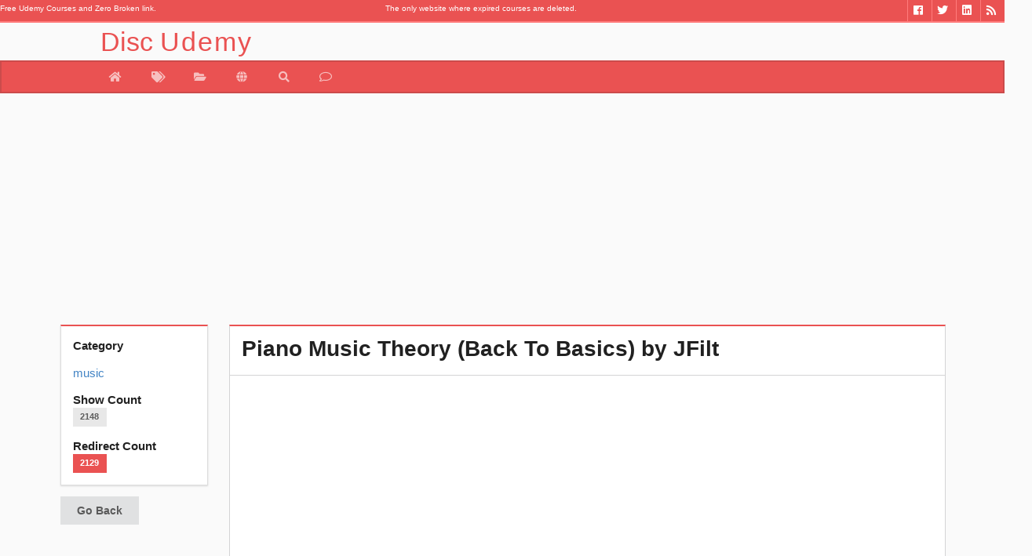

--- FILE ---
content_type: text/html; charset=UTF-8
request_url: https://www.discudemy.com/music/piano-music-theory-back-to-basics-by-jfilt
body_size: 6122
content:

<!doctype html>
<html amp lang="en-us">
   <head>
      <link rel="dns-prefetch" href="//cdn.ampproject.org">
      <link rel='dns-prefetch' href='//pagead2.googlesyndication.com' />
      <link rel="dns-prefetch" href="//fonts.googleapis.com">
      <link rel="dns-prefetch" href="//s0.2mdn.net">
      <link rel='dns-prefetch' href='//tpc.googlesyndication.com' />
      <link rel='dns-prefetch' href='//googleads.g.doubleclick.net' />
      <meta charset="utf-8">
	   <link rel="canonical" href="http://www.discudemy.com/music/piano-music-theory-back-to-basics-by-jfilt" />
      <meta name="viewport" content="width=device-width,minimum-scale=1,initial-scale=1">
	  
      <script async custom-element="amp-analytics"
         src="https://cdn.ampproject.org/v0/amp-analytics-0.1.js"></script>
      <script async src="https://cdn.ampproject.org/v0.js"></script>
      
<meta name="twitter:card" content="summary_large_image">
<meta name="twitter:title" content="Piano Music Theory (Back To Basics) by JFilt">
<meta name="twitter:url" content="https://www.discudemy.com/music/piano-music-theory-back-to-basics-by-jfilt">
<meta name="twitter:description" content="Piano Lessons For Beginners in 30 Minutes">
<meta name="twitter:image" content="https://img-c.udemycdn.com/course/480x270/1105794_341c_3.jpg">
<meta name="twitter:site" content="@discudemy">
<meta name="twitter:creator" content="@discudemy">

<meta property="og:title" content="Piano Music Theory (Back To Basics) by JFilt"/>
<meta property="og:type" content="article"/>
<meta property="og:url" content="https://www.discudemy.com/music/piano-music-theory-back-to-basics-by-jfilt"/>
<meta property="og:image" content="https://img-c.udemycdn.com/course/480x270/1105794_341c_3.jpg"/>
<meta property="og:description" content="Piano Lessons For Beginners in 30 Minutes "/>
<meta property="og:site_name" content="DiscUdemy"/>
<meta property="article:tag" content="free,udemy,coupon,music,Piano Music Theory (Back To Basics) by JFilt - Free Udemy Courses - DiscUdemy"/>
<meta property="og:locale" content="en_US"/>






<link rel="stylesheet" href="https://www.discudemy.com/vendor/css/font-awesome.min.css"></link>
<link rel="stylesheet" href="https://www.discudemy.com/vendor/dist/jssocials-theme-minima.css"></link>
<link rel="stylesheet" href="https://www.discudemy.com/vendor/dist/jssocials.css"></link>

      <title>
         Piano Music Theory (Back To Basics) by JFilt - Free Udemy Courses - DiscUdemy      </title>
     
      <script type="application/ld+json">
         {"@context":"http://schema.org","@type":"Organization","name":"DiscUdemy","url":"https://www.discudemy.com","sameAs":["https://www.fb.me/Coupons4Udemy","https://twitter.com/DiscUdemy_com","https://www.linkedin.com/in/discudemy"]}
      </script>
      <style amp-boilerplate>body{-webkit-animation:-amp-start 8s steps(1,end) 0s 1 normal both;-moz-animation:-amp-start 8s steps(1,end) 0s 1 normal both;-ms-animation:-amp-start 8s steps(1,end) 0s 1 normal both;animation:-amp-start 8s steps(1,end) 0s 1 normal both}@-webkit-keyframes -amp-start{from{visibility:hidden}to{visibility:visible}}@-moz-keyframes -amp-start{from{visibility:hidden}to{visibility:visible}}@-ms-keyframes -amp-start{from{visibility:hidden}to{visibility:visible}}@-o-keyframes -amp-start{from{visibility:hidden}to{visibility:visible}}@keyframes -amp-start{from{visibility:hidden}to{visibility:visible}}</style>
      <noscript>
         <style amp-boilerplate>body{-webkit-animation:none;-moz-animation:none;-ms-animation:none;animation:none}</style>
      </noscript>
      <meta http-equiv="X-UA-Compatible" content="IE=edge,chrome=1" />
      <meta name="description" lang="en" content="This course by JFilt is a free offering to those who have never played the piano before and want to learn.  It's also for those who may know a little bit but forgot everything they ever learned.  It" />
      <meta name="keywords" content="free music course, DiscUdemy.com, free udemy courses,online courses, programming, graphic design,
		 learn language , network system ,ethical hacking ,health ,fitness, business, personal development" />
      <meta content='en-us' name='language' />
      <link href="https://plus.google.com/+DiscUdemyWEB" rel="publisher" />
	  <link rel="alternate" type="application/rss+xml" title="DiscUdemy » Feed" href="https://www.discudemy.com/feed/">
      <link rel="apple-touch-icon" sizes="180x180" href="/apple-touch-icon.png">
      <link rel="icon" type="image/png" sizes="32x32" href="/favicon-32x32.png">
      <link rel="icon" type="image/png" sizes="16x16" href="/favicon-16x16.png">
      <link rel="manifest" href="/manifest.json">
      <link rel="mask-icon" href="/safari-pinned-tab.svg" color="#5bbad5">
      <meta name="theme-color" content="#ffffff">
      <meta name="fl-verify" content="363331449bc6bb40f25e8f060fdc9dd7">
	  <meta name="specificfeeds-verification-code" content="ztdPgeZb9auDyNsaDQt8"/>
      <script>
         var __fullUrl = "https://www.discudemy.com/";
      </script>
      <link rel="stylesheet" href="https://www.discudemy.com/vendor/semantic/semantic.min.css?v=0.07">
      <link rel="stylesheet" type="text/css" href="https://www.discudemy.com/vendor/mstyle.min.css?v=0.07">
      		 <script async 
    src="https://pagead2.googlesyndication.com/pagead/js/adsbygoogle.js?client=ca-pub-4527724209556572" 
    crossorigin="anonymous"></script>
	  <link rel="manifest" href="/manifest.json" />
<script src="https://cdn.onesignal.com/sdks/OneSignalSDK.js" async=""></script>
<script>
  var OneSignal = window.OneSignal || [];
  OneSignal.push(function() {
    OneSignal.init({
      appId: "ca884e2d-994d-4af9-9e9d-57087374062a",
    });
  });
</script>
      
   </head>
   <body>
      <div id="fb-root"></div>
      <header>
<section class="ui grid topbar">
<div class="ui row">
        
        <div class="six wide top-bar-bc column">
<span class="mini-text">Free Udemy Courses and Zero Broken link.</span></div><div class="four wide top-bar-bc column">
<span class="mini-text">The only website where expired courses are deleted.</span></div>
<div class="three wide top-bar-bc column"> </div>
       <div class="three wide right aligned top-bar-bc column">
            <ul id="social"> 

					<li> <a href="https://www.discudemy.com/feed/" target="_blank" class="so_rss" title="RSS"><i class="rss inverted icon"></i></a> </li>
				 <li> <a href="https://www.linkedin.com/in/discudemy" target="_blank" class="so_linkedin" title="Linkedin"><i class="linkedin inverted icon"></i></a> </li>
				<li> <a href="https://twitter.com/DiscUdemy_com" target="_blank" class="so_twitter" title="Twitter"><i class="twitter inverted icon"></i></a> </li>
				<li> <a href="https://fb.me/Coupons4Udemy" target="_blank" class="so_facebook" title="Facebook"><i class="facebook inverted icon"></i></a> </li> 
				 </ul>

        </div>

    </div>
</section>
<section class="menu-container">
 <div class="menu-title">  
           <a href="http://www.discudemy.com/"><p class="head-f">Disc<span class="head-s">Udemy</span> </p></a> 
    </div>
</section>
<nav class="ui secondary green inverted pointing menu head-t">
    <a href="https://www.discudemy.com/" class="item head-m "  data-tooltip="Home" data-position="bottom left" >
        <i class="home icon"></i>
    </a>

   <a href="https://www.discudemy.com/all" class="item  " data-tooltip="All Coupon" data-position="bottom left">
          <i class="tags icon"></i>
    </a>
    <a href="https://www.discudemy.com/category" class="item " data-tooltip="Category" data-position="bottom left">
        <i class="open folder icon"></i>
    </a>

       <a href="https://www.discudemy.com/language" class="item " data-tooltip="Search" data-position="bottom left">
        <i class=" world icon"></i>
    </a>
	 	<a href="https://www.discudemy.com/search" class="item " data-tooltip="Search" data-position="bottom left">
        <i class=" search icon"></i>
    </a>
	
     <a href="https://www.discudemy.com/contact" class="item " data-tooltip="Contact Us" data-position="bottom left">
        <i class="comment outline icon"></i>
    </a>
	<!--<a href="https://www.discudemy.com/giveaway/20-free-udemy-course-giveaway"  class="item " data-tooltip="Giveaway" data-position="bottom left">
        <i class="inverted gift icon"></i>
    </a>
	
	<a href="http://blog.discudemy.com" target="_blank" class="item " data-tooltip="Blog" data-position="bottom left">
        <i class="wordpress icon"></i>
    </a>-->

</nav>
</header>		 
      
<div class="ui container item-f" >
	
   <ins class="adsbygoogle"
       style="display:block"
       data-ad-client="ca-pub-4527724209556572"
       data-ad-slot="3176364247"
       data-ad-format="auto"></ins>
   <script>
   (adsbygoogle = window.adsbygoogle || []).push({});
   </script>    <div class="ui stackable grid">

        <aside class="three wide column">
            <div class="ui green segment">
                <b>Category</b>
                <p><div class="ui small breadcrumb">
                    <a class="section" href="https://www.couponami.com/category/music">music</a>


                </div></p>
                <b>Show Count</b>
                <p><span class="ui  label">2148</span></p>
                <b>Redirect Count</b>
                <p><span class="ui green label">2129</span></p>
            </div>
            
            <div class="ui button" onClick="goBack()">Go Back</div>
			


        </aside>


        <section class="thirteen wide column">
		
            <div id="description-text" class="ui green top attached segment">
                <h1 class="ui header">Piano Music Theory (Back To Basics) by JFilt</h1>
            </div>
            <div class="ui center aligned attached segment">
				<amp-img class="ui centered bordered image"  height="270" width="480" src="https://img-c.udemycdn.com/course/480x270/1105794_341c_3.jpg"></amp-img>
							</div>
              
 <div class="ui attached segment"><span class="item-s">Share :  </span> <div id="shareIconsCounter"></div></div>
<div class="ui attached segment">
<ins class="adsbygoogle"
     style="display:block"
     data-ad-format="fluid"
     data-ad-layout="image-middle"
     data-ad-layout-key="-eh+5e+2d-cl+k4"
     data-ad-client="ca-pub-4527724209556572"
     data-ad-slot="4653097443"></ins>
<script>
     (adsbygoogle = window.adsbygoogle || []).push({});
</script>
<p><strong>Publisher </strong>: <span class="publisher">JayJay Johnson</span></p> 

<!--<p><strong>Course Length </strong>: <span class="courseLength">0</span></p> -->

<p><strong>Course Language </strong>: <span class="languages">English</span></p> 

</div>

<div class="ui attached segment">

<p>This course by JFilt is a free offering to those who have never played the piano before and want to learn.  It's also for those who may know a little bit but forgot everything they ever learned.  It's also for beatmakers who wanna learn some music theory for the purpose of improving their beats and or moving to the next level in music production.  </p>

<p>In this beginner course you will learn from the very start so its okay to know nothing (LOL).  Topics that will be discussed include naming the keys of the piano, forming chords and scales, and even playing a song from a chord progression.  </p>











<p>By the time you get to the end of this course you will have a greater understanding of what it takes to play keys.  After this you can continue on with my full course on How To Play 25 Hip Hop Songs right here on Udemy.  Or for the beatmakers out there you can continue to learn innovative ways on how to make very sick beats on the Verysickbeats YouTube Channel!</p>











<p>Peace &amp; Positive Energy!</p>











<p>JFilt </p><ins class="adsbygoogle"
     style="display:block; text-align:center;"
     data-ad-format="fluid"
     data-ad-layout="in-article"
     data-ad-client="ca-pub-4527724209556572"
     data-ad-slot="6129830640"></ins>
<script>
     (adsbygoogle = window.adsbygoogle || []).push({});
</script>
         <div class="ui center aligned basic segment">
                
                <a class="ui big inverted green button discBtn" cid="1530" href="https://www.couponami.com/go/piano-music-theory-back-to-basics-by-jfilt">  
                    Take Course                </a>
                            </div>
			
			

</div>


        </section>
    </div>
</div>








      <footer class="ui vertical footer segment bg-1">
   <div class="ui very relaxed stackable divided centered grid">
    <div class="five wide column">
      <div class="ui vertical stripe segment">
        <div class="eight wide centered column">
          <h2 class="center aligned ui green header">Popular | Last 5 Days
          </h2 >
          <div class="ui horizontal divider">
            <i class="white flaticon-camera icon">
            </i>
          </div>
        </div>
        <div class="ui text container">
          
            <a href="http://www.discudemy.com/python-automation-and-data-science-bootcamp-zero-to-hero"><img class="ui avatar image" alt="Python Automation and Data Science Bootcamp Zero to Hero" src="https://img-c.udemycdn.com/course/50x50/6836911_f120_3.jpg">1-) Python Automation and Data Science Bootcamp Zero to Hero</a><div class="ui divider"></div><a href="http://www.discudemy.com/personal-digital-security-everyone-must-have-cybersecurity"><img class="ui avatar image" alt="CyberSecurity Bootcamp: The Ultimate Beginner's Course" src="https://img-c.udemycdn.com/course/50x50/4308301_b239.jpg">2-) CyberSecurity Bootcamp: The Ultimate Beginner's Course</a><div class="ui divider"></div><a href="http://www.discudemy.com/data-analytics-visualization-acquire-demanded-tech-skills"><img class="ui avatar image" alt="Data Analytics & Visualization: Acquire Demanded Tech Skills" src="https://img-c.udemycdn.com/course/50x50/5081398_e792_5.jpg">3-) Data Analytics & Visualization: Acquire Demanded Tech Skills</a><div class="ui divider"></div><a href="http://www.discudemy.com/prompt-engineering-certification-master-ai"><img class="ui avatar image" alt="Prompt Engineering Certification: Master AI" src="https://img-c.udemycdn.com/course/50x50/6846673_9d62_5.jpg">4-) Prompt Engineering Certification: Master AI</a><div class="ui divider"></div><a href="http://www.discudemy.com/advanced-prompt-engineering-certification"><img class="ui avatar image" alt="Advanced Prompt Engineering Certification" src="https://img-c.udemycdn.com/course/50x50/6869555_8341_6.jpg">5-) Advanced Prompt Engineering Certification</a>         
        </div>
      </div>  
    </div>  
    <div class="five wide column">
      <div class="ui vertical stripe segment">
        <div class="eight wide centered column">
          <h2 class="center aligned ui green header">Popular | Last 5 Days
          </h2>
          <div class="ui horizontal divider">
            <i class="white flaticon-camera icon">
            </i>
          </div>
        </div>
        <div class="ui text container">
          <a href="http://www.discudemy.com/data-science-mastery-2025-excel-python-tableau"><img class="ui avatar image" alt="Data Science Mastery 2025: Excel, Python & Tableau" src="https://img-c.udemycdn.com/course/50x50/6280017_ef41_2.jpg">6-) Data Science Mastery 2025: Excel, Python & Tableau</a><div class="ui divider"></div><a href="http://www.discudemy.com/professional-certificate-in-devops"><img class="ui avatar image" alt="Professional Certificate in DevOps" src="https://img-c.udemycdn.com/course/50x50/6409957_384f_3.jpg">7-) Professional Certificate in DevOps</a><div class="ui divider"></div><a href="http://www.discudemy.com/full-stack-ai-engineer-2026-generative-ai-llms-iii"><img class="ui avatar image" alt="Full Stack AI Engineer 2026 - Generative AI & LLMs III" src="https://img-c.udemycdn.com/course/50x50/7010895_01e9.jpg">8-) Full Stack AI Engineer 2026 - Generative AI & LLMs III</a><div class="ui divider"></div><a href="http://www.discudemy.com/ai-agents-with-openai-agentkit-hands-on-guide"><img class="ui avatar image" alt="OpenAI AgentKit: Build AI Agents & Automate Workflows" src="https://img-c.udemycdn.com/course/50x50/6861611_1c6e_5.jpg">9-) OpenAI AgentKit: Build AI Agents & Automate Workflows</a><div class="ui divider"></div><a href="http://www.discudemy.com/learning-python-for-beginners-1-data-types-input-format"><img class="ui avatar image" alt="Master Python:  Beginner to Pro with Hands-on  Coding Tasks" src="https://img-c.udemycdn.com/course/50x50/2948290_00a8_3.jpg">10-) Master Python:  Beginner to Pro with Hands-on  Coding Tasks</a>				 </div>
      </div>  
    </div>
	 <div class="five wide column">
      <div class="ui vertical stripe segment">
        <div class="eight wide centered column">
          <h2 class="center aligned ui green header">Popular | Last 5 Days
          </h2>
          <div class="ui horizontal divider">
            <i class="white flaticon-camera icon">
            </i>
          </div>
        </div>
        <div class="ui text container">
				<a href="http://www.discudemy.com/llms-foundations-tokenization-and-word-embeddings-models"><img class="ui avatar image" alt="LLMs Foundations: Tokenization and Word Embeddings Models" src="https://img-c.udemycdn.com/course/50x50/6804501_42b0.jpg">11-) LLMs Foundations: Tokenization and Word Embeddings Models</a><div class="ui divider"></div><a href="http://www.discudemy.com/python-machine-learning-from-beginner-to-pro"><img class="ui avatar image" alt="Python Machine Learning: From Beginner to Pro" src="https://img-c.udemycdn.com/course/50x50/6136815_6345_2.jpg">12-) Python Machine Learning: From Beginner to Pro</a><div class="ui divider"></div><a href="http://www.discudemy.com/cyber-security-and-artificial-intelligence-risk-course"><img class="ui avatar image" alt="Cyber security and Artificial Intelligence Risk Course" src="https://img-c.udemycdn.com/course/50x50/6908677_e274_2.jpg">13-) Cyber security and Artificial Intelligence Risk Course</a><div class="ui divider"></div><a href="http://www.discudemy.com/javascript-10-projects-in-10-days-course-for-beginners-w"><img class="ui avatar image" alt="JavaScript 10 Projects in 10 Days Course for Beginners" src="https://img-c.udemycdn.com/course/50x50/5968908_b041_2.jpg">14-) JavaScript 10 Projects in 10 Days Course for Beginners</a><div class="ui divider"></div><a href="http://www.discudemy.com/microsoft-power-automate-desktop-course-zero-to-expert-2"><img class="ui avatar image" alt="Microsoft Power Automate Desktop - Zero to Expert : Part 2" src="https://img-c.udemycdn.com/course/50x50/4113334_ae3b_4.jpg">15-) Microsoft Power Automate Desktop - Zero to Expert : Part 2</a>        </div>
      </div>  
    </div>
  </div>
  <!-- Social Begin-->
<div class="ui stackable inverted divided center aligned social-bottom equal height stackable grid" >

      <div class="four wide column no-box-shadow">
        <div class="row">
          <div class="follow-us-text" >Follow Us</div>
          <div id="homepage-social-icons" class="row " style="">
              
              <a href="https://twitter.com/discudemy_com" target="_blank" class="social-icons" rel="nofollow">
                <i class="circular icon-style twitter icon large"></i>
              </a><a href="https://www.facebook.com/Coupons4Udemy" class="social-icons" target="_blank" rel="nofollow">
                <i class="circular icon-style facebook icon large"></i>
              </a>
              <a href="https://t.me/discudemy_com" class="social-icons" target="_blank" rel="nofollow">
                <i class="circular icon-style telegram plane icon large"></i>
              </a><a href="https://www.discudemy.com/feed/" class="social-icons" target="_blank" rel="nofollow">
                <i class="circular icon-style rss icon large"></i>
              </a>
          </div>
        </div>
      </div>
      
    </div>
	<!--Social End-->
  <div class="ui container">
<div class="ui divider"></div>
    <div class="ui link list">	© Copyright 2016 | <a href="http://www.discudemy.com/">  DiscUdemy.com</a> | info@discudemy.com | 
    <a href="http://www.discudemy.com/policies/privacy"> Privacy Policy</a>  </div>

</div>
</footer>
      <script src="https://www.discudemy.com/vendor/jquery/jquery.min.js"></script>
      <script src="https://www.discudemy.com/vendor/semantic/semantic.min.js"></script>
      <script src="/vendor/footer.v015.js" async></script>
      <script src="https://www.couponami.com/vendor/dist/jssocials.min.js"></script>

<script>
$(document).ready(function(){
showCount();
});


function showCount(){
      
          var cid=$(".discBtn").first().attr("cid");
          __fullUrl = "https://www.couponami.com/";
           $postUrl = __fullUrl + 's-c';
  
            $.post($postUrl,{ cid: cid})
                    .fail(function (data) {
                       
                    })
                    .done(function (data) {
             
                       
                    
                    });

    

}
</script>

<script>
    $(function() {
		
        var url = "https://www.discudemy.com/music/piano-music-theory-back-to-basics-by-jfilt";
        //var text = "#Free #Udemy #Course \u000aPiano Music Theory (Back To Basics) by JFilt by JayJay Johnson  #music";
	    var text = "#DiscUdemy #udemyFree \u000aPiano Music Theory (Back To Basics) by JFilt by JayJay Johnson @jfilt   #music";

 
        $("#shareIconsCounter").jsSocials({
		        
			url: url,
            text: text,
            showCount: true,
            showLabel: false,
            shares: ["email", "twitter", "facebook", "googleplus", "linkedin", "pinterest", "stumbleupon", "whatsapp", "telegram", "viber", "pocket", "messenger", "vkontakte"]
        });

        

      



    });
</script>      <amp-analytics type="googleanalytics">
         <script type="application/json">
            {
              "vars": {
                "account": "UA-88227645-1"
              },
              "triggers": {
                "trackPageview": {
                  "on": "visible",
                  "request": "pageview"
                }
              }
            }

         </script>
      </amp-analytics>
	  <script>
	  $(document).ready(function(){
		$("header > .google-auto-placed").hide();
	  });
	  </script>
	      </body>
</html>


--- FILE ---
content_type: text/html; charset=utf-8
request_url: https://www.google.com/recaptcha/api2/aframe
body_size: 265
content:
<!DOCTYPE HTML><html><head><meta http-equiv="content-type" content="text/html; charset=UTF-8"></head><body><script nonce="aO_V1N3A5enaZfbnnhVF3g">/** Anti-fraud and anti-abuse applications only. See google.com/recaptcha */ try{var clients={'sodar':'https://pagead2.googlesyndication.com/pagead/sodar?'};window.addEventListener("message",function(a){try{if(a.source===window.parent){var b=JSON.parse(a.data);var c=clients[b['id']];if(c){var d=document.createElement('img');d.src=c+b['params']+'&rc='+(localStorage.getItem("rc::a")?sessionStorage.getItem("rc::b"):"");window.document.body.appendChild(d);sessionStorage.setItem("rc::e",parseInt(sessionStorage.getItem("rc::e")||0)+1);localStorage.setItem("rc::h",'1768979241130');}}}catch(b){}});window.parent.postMessage("_grecaptcha_ready", "*");}catch(b){}</script></body></html>